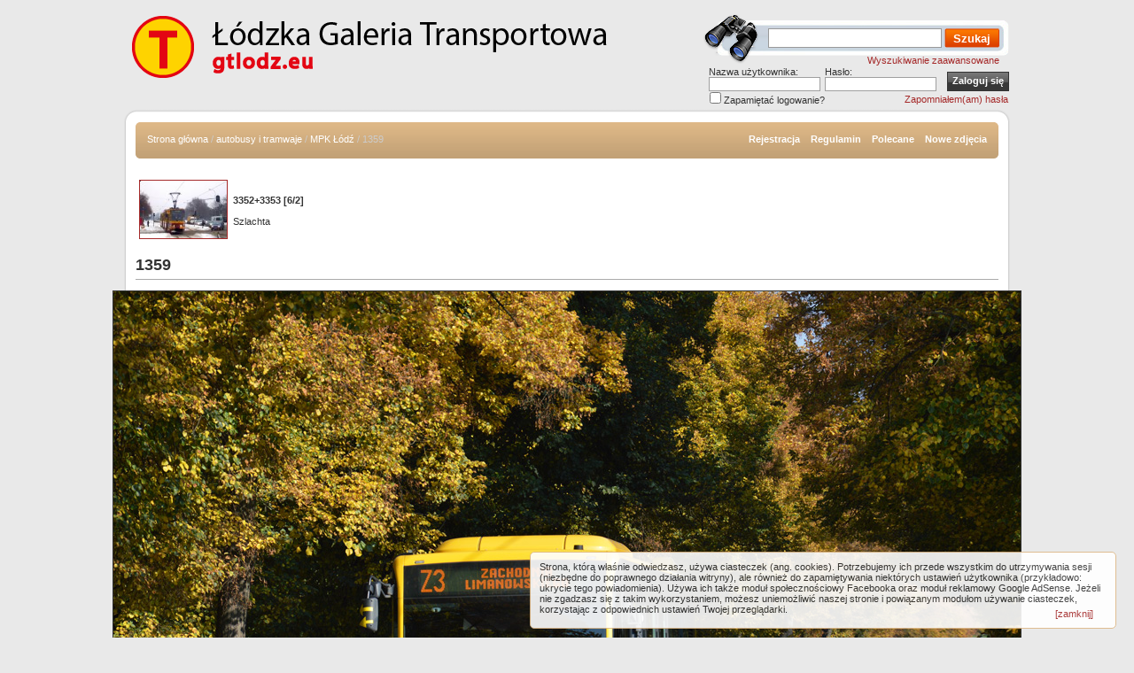

--- FILE ---
content_type: text/html;charset=utf-8
request_url: https://gtlodz.eu/img-1359,36275.html
body_size: 4584
content:
<!DOCTYPE HTML>
<html lang="pl">
<head>
<title>1359 - Łódzka Galeria Transportowa - GTLodz.eu</title>
<meta http-equiv="content-type" content="text/html; charset=utf-8" />
<meta http-equiv="content-language" content="pl" />
<meta name="description" content="1359;
Data: 04 października 2014;
Pojazdy: Mercedes Conecto LF" />

<meta name="keywords" content="gtlodz, galeria, Łódź, tramwaj, autobus, autobusy, tramwaje, kolej, pociąg, pociągi, lokomotywa, linia Z3, 1359, Sowińskiego, objazd, Ł&oacute;dź" />
<meta name="robots" content="all" />
<meta name="revisit-after" content="30 days" />
<meta name="Identifier-URL" content="http://gtlodz.eu/index.php" />
<meta property="og:image" content="http://gtlodz.eu/data/media/1/DSC_0843.jpg"/><link rel="search" href="./templates/transport2/opensearch.xml" 
      type="application/opensearchdescription+xml" 
      title="gtlodz.eu" />
<link href="./templates/transport2/style_brown.css?201804201048" rel="stylesheet" type="text/css" />
<link href="./templates/transport2/style_blue.css" media="screen" rel="alternate stylesheet" type="text/css" title="motyw-niebieski" />
<link href="./templates/transport2/style_green.css" media="screen" rel="alternate stylesheet" type="text/css" title="motyw-zielony" />
<link href="./templates/transport2/style_red.css" media="screen" rel="alternate stylesheet" type="text/css" title="motyw-czerwony" />
<script async src="https://pagead2.googlesyndication.com/pagead/js/adsbygoogle.js?client=ca-pub-6048670135609311"
     crossorigin="anonymous"></script>
<!--
**********************************************
* Style Sheet Switcher v1.1- &#169; Dynamic Drive DHTML code library (www.dynamicdrive.com)
* This notice MUST stay intact for legal use
* Visit Dynamic Drive at http://www.dynamicdrive.com/ for this script and 100s more
**********************************************
-->
<script src="./templates/transport2/styleswitch.js" type="text/javascript">
</script>
<script src="./templates/transport2/utils.js?201511080834" type="text/javascript">
</script>
<!-- (C) 2004 stat.pl - ver 1.0 / 11 --><script type="text/javascript"><!--document.writeln('<'+'scr'+'ipt type="text/javascript" src="https://home.hit.stat24.com/_'+(new Date()).getTime()+'/script.js?id=pyNAh.dbz_hPsHrMKotxDGaG.qfZBMe3XjCJlZm2Isv.d7"></'+'scr'+'ipt>');//--></script> 
</head>
<body onload="init()">
<div id="header">
	<!--<a style="background: none;" href="./">
		<img id="deko_lampki" title="użyto pracy www.obsidiandawn.com" alt="" src="./templates/transport2/images/lampki_rato.png">
	</a>-->
	<div id="logo"><a href="/"><img src="./templates/transport2/images/logo_20180409.png" alt="Logo Łódzka Galeria Transportowa - GTLodz.eu" style="width: 650px; height: 86px;" /></a></div>
	<div id="po_prawo_od_logo">
		<div id="search_box">
			<form method="post" action="./search.html"><div style="display: none;"><input type="hidden" name="__csrf" value="9901b5641bdfd18e537267eec8012f47" /></div>
				<div><input type="text" name="search_keywords" size="15" id="search_input" />
				<input type="submit" value="Szukaj" id="button_search" name="submit" /></div>
			</form><br />
			<a href="./search.html" style="position: relative; top: 17px; left: -12px;">Wyszukiwanie zaawansowane</a>
		</div>
		<div id="user_box">
			<div style="margin-top: -13px; padding-left: 10px;">
      <form action="./login.php" method="post"><div style="display: none;"><input type="hidden" name="__csrf" value="9901b5641bdfd18e537267eec8012f47" /></div>
        <table cellspacing="0" cellpadding="0" id="logintable">
          <tr>
            <td>
              Nazwa użytkownika:            </td>
            <td>
              Hasło:            </td>
			<td rowspan="2" style="vertical-align: bottom; text-align: center;"><input type="submit" value="Zaloguj się"
        class="button" /></td>
          </tr>
          <tr>
            <td>
              <input type="text" name="user_name" class="logininput" />
            </td>
            <td>
              <input type="password" name="user_password" class="logininput" />
            </td>
          </tr>
		  <tr>
			<td colspan="3">
				<table style="margin: 0; padding: 0; width: 100%; height: 10px">
					<tr>
						<td><input type="checkbox" name="auto_login" value="1" style="vertical-align: baseline; margin-top: -1px; margin-left: -1px;" />Zapamiętać logowanie?</td>
						<td style="text-align: right;"><a href="./member-lostpassword.html">Zapomniałem(am) hasła</a></td>
					</tr>
				</table>
			</td>			
		  </tr>
        </table>
      </form>
</div><!-- &raquo; <a href="./register.php">Rejestracja</a></td> -->		</div>
	</div>
	<br style="clear: both;" />
</div>
<!--	<tr>
		<td></td>
	</tr> -->
<div id="content_top"></div>
<div class="content_middle">

<div class="padding_div">
	<div id="navbar"><div>
		<span class="clickstream elipsa"><a href="./" class="clickstream">Strona główna</a>&nbsp;/&nbsp;<a href="./cat-autobusy_i_tramwaje,104.html" class="clickstream">autobusy i tramwaje</a>&nbsp;/&nbsp;<a href="./cat-mpk_lodz,1.html" class="clickstream">MPK Łódź</a>&nbsp;/&nbsp;1359</span>
		        
		<a href="./register.php">Rejestracja</a>&nbsp;&nbsp;&nbsp;
		
        <a href="./rules.php">Regulamin</a>&nbsp;&nbsp;&nbsp;
        <!---->
        <!--<a href="./top.php">Najpopularniejsze zdjęcia</a>&nbsp;&nbsp;&nbsp;&nbsp;&nbsp;-->
        <a href="./best.html">Polecane</a>&nbsp;&nbsp;&nbsp;
		<a href="./search.html?search_new_images=1">Nowe zdjęcia</a>
			</div></div>
	<div class="inside_frame" style="margin-top: 10px;height:95px;">
		<div style="float: left; width: 224px; height: 95px; margin: 0; padding: 0;">
		<table style="border: none; margin: 0; padding: 0; width: 224px;" cellpadding="2"><tr><td style="width: 100px;height: 90px;">
<!-- START WIDGET LOSOWY -->
<a href="./img-33523353_62,25793.html"><img src="./data/thumbnails/1/fota_6.jpg" style="border: 1px solid; width: 98px; height: 65px;" alt="3352+3353 [6/2]" title="3352+3353 [6/2]" /></a></td><td><!-- NAZWA -->
<strong>3352+3353 [6/2]</strong>
<!-- KONIEC WIDGET -->
<br />
<br />Szlachta</td>
</tr></table>		</div>
		<div style="float: right; text-align: center; width: 750px; margin: 0; padding: 0; ">
		</div>
		<br style="clear: both;" />
</div>
    <!--HEADER-->
<div id="imgTitle">1359</div>
<hr />


</div></div>

<div id="imageContainer" class="content_middle"> 
<div class="padding_div">
	<!-- Template file for JPG Files -->

<img src="./data/media/1/DSC_0843.jpg?1724448501" style="border: 1px solid; width: 1024px; height: 681px" alt="1359" id="gallery_image" /><br />

    
</div></div>

<div id="imageLinks" class="content_middle">
<div class="padding_div"> 
	<b>Zdjęcie jest własnością autora: <a href="./member-showprofile,480.html">Wojtek94</a> i nie może być wykorzystywane bez jego zgody!</b><br />
			<br />
	<img src="./templates/transport2/images_polish/lightbox_off.gif" style="border:none;" alt="album" /><!--&nbsp;&nbsp;<img src="./templates/transport2/images/postcard_off.gif" style="border: none;" alt="postcard_off" />&nbsp;&nbsp;&nbsp;&nbsp;&nbsp;&nbsp;&nbsp;&nbsp;<img src="./templates/transport2/images/download_off.gif" style="border: none;" alt="dwnld_off" />&nbsp;&nbsp;<img src="./templates/transport2/images/download_zip_off.gif" style="border: none;" alt="dwnldzip_off" />-->
	<br /><br />
	<div id="prevImage" class="elipsa">
				
		Poprzednie zdjęcie:<br />
		<a href="./img-1359_74,36277.html">1359 [74]</a>
		<!-- <br /><br /><a href="./img-1359_74,36277.html"><img src="./data/thumbnails/1/1359.jpg"></a> -->
			</div>
     
	<div id="nextImage" class="elipsa">
				
		Następne zdjęcie:<br />
		<a href="./img-1356_objazdem,36274.html">1356 objazdem</a>
		<!-- <br /><br /><a href="./img-1356_objazdem,36274.html"><img src="./data/thumbnails/1/DSC_0854_21.jpg"></a> -->
			</div>
	<br style="clear: both;" />

</div></div>

<div class="content_middle"> 
<div class="padding_div">

<div class="inside_frame">
	<h1 class="frame_header elipsa">1359</h1>
	<div>
	    <table class="imageinfo" cellspacing="0" cellpadding="0">
			<tr>
				<td class="row1 imageinfo_titles">Opis:</td>
				<td class="row1">&nbsp;</td>
			</tr>
			<tr>
				<td class="row2 imageinfo_titles">Autor zdjęcia:</td>
				<td class="row2"><a href="./member-showprofile,480.html">Wojtek94</a></td>
			</tr>
			<tr>
				<td class="row1 imageinfo_titles">Słowa kluczowe:</td>
				<td class="row1"><a href="./keyword-linia+Z3">linia Z3</a>, <a href="./keyword-1359">1359</a>, <a href="./keyword-Sowi%C5%84skiego">Sowińskiego</a>, <a href="./keyword-objazd">objazd</a>, <a href="./keyword-%C5%81%C3%B3d%C5%BA">Łódź</a></td>
			</tr>
            <tr>
				<td class="row2 imageinfo_titles">Pojazdy na zdjęciu:</td>
				<td class="row2"><a href="./vehicle-mercedes_conecto_lf,69">Mercedes Conecto LF</a></td>
			</tr>
			<tr>
				<td class="row1 imageinfo_titles">Kategoria:</td>
				<td class="row1"><a href="./cat-mpk_lodz,1.html">MPK Łódź</a></td>
			</tr>
			<tr>
				<td class="row2 imageinfo_titles">Data:</td>
				<td class="row2">05.10.2014 21:29</td>
			</tr>
			<tr>
				<td class="row1 imageinfo_titles">Wyświetleń:</td>
				<td class="row1">2406</td>
			</tr>
			<tr>
				<td class="row2 imageinfo_titles">Data wykonania zdjęcia:</td>
				<td class="row2"><a href="search.html?ts=1412380803">04 października 2014</a></td>
			</tr>
			                        			<tr>
                <td class="row1 imageinfo_titles">Rozmiar pliku:</td>
				<td class="row1">490.6&nbsp;KB</td>
			</tr>
            		</table>
	</div>
</div>

  
      
 
<div class="inside_frame">
	<h1 class="frame_header">EXIF:</h1>
	<div>
	    <table class="imageinfo" cellspacing="0" cellpadding="0">
			<tr> 

  <td class="row1 imageinfo_titles">Model:</td>

  <td class="row1">NIKON D3200</td>

</tr><tr> 

  <td class="row2 imageinfo_titles">Producent:</td>

  <td class="row2">NIKON CORPORATION</td>

</tr><tr> 

  <td class="row1 imageinfo_titles">Długość ogniskowej (dla klatki 35mm):</td>

  <td class="row1">157mm</td>

</tr><tr> 

  <td class="row2 imageinfo_titles">Długość ogniskowej:</td>

  <td class="row2">105mm</td>

</tr><tr> 

  <td class="row1 imageinfo_titles">Wartość przysłony:</td>

  <td class="row1">f/7.1</td>

</tr><tr> 

  <td class="row2 imageinfo_titles">Czas ekspozycji:</td>

  <td class="row2">1/500 sek.</td>

</tr><tr> 

  <td class="row1 imageinfo_titles">Tryb naświetlania:</td>

  <td class="row1">Ręczny</td>

</tr><tr> 

  <td class="row2 imageinfo_titles">Data utworzenia:</td>

  <td class="row2">04.10.2014 13:12:44</td>

</tr>		</table>
	</div>
</div>
 
<script type="text/javascript">
function getImgPath(img){
if (!document.images)
return;
image1=new Image()
image1.src=img
return image1.src
}

function skroty(e){
var evtobj=window.event? event : e;
var unicode=evtobj.charCode? evtobj.charCode : evtobj.keyCode;
var actualkey=String.fromCharCode(unicode);
//miniaturki
if (evtobj.altKey && evtobj.shiftKey && (actualkey=="M" || actualkey=="m"))
	prompt('Kod miniaturki do skopiowania','[url='+window.location.href.split('#')[0]+'][img]'+getImgPath(document.getElementById('gallery_image').src).replace('media','thumbnails')+'[/img][/url]');
}
document.onkeydown=skroty;
</script>
 
 

<!--FOOTER-->
</div></div>
<div id="content_bottom"></div>
<div id="fb-root"></div>
<script>(function(d, s, id) {
  var js, fjs = d.getElementsByTagName(s)[0];
  if (d.getElementById(id)) return;
  js = d.createElement(s); js.id = id;
  js.src = "//connect.facebook.net/pl_PL/all.js#xfbml=1";
  fjs.parentNode.insertBefore(js, fjs);
}(document, 'script', 'facebook-jssdk'));</script>
<div id="footer"><br />
<fb:like-box href="https://www.facebook.com/gtlodz" width="900" show_faces="true" stream="false" header="false"></fb:like-box>
<br /><br />
      <a href="/img-1359,36275.html?zmien">Przełącz na mobilną wersję tej strony</a><br /><br />
	&nbsp;&copy; 2026 Ukalo &amp; Pewusoft. Oparte na <strong>4images</strong> 1.10 Copyright &copy; 2002-2026 <a href="http://www.4homepages.de" onclick="window.open(this.href); return false;">4homepages.de</a> i&nbsp;<a title="free 4images themes" href="http://www.themza.com/" onclick="window.open(this.href); return false;">ThemZa</a><br />
  Strona zawiera poprawny <a href="http://validator.w3.org/check?uri=referer">XHTML</a>.</div>
<script type="text/javascript">
<!--
	if (getCookie('4images_cookiebullshit') != '1')
		document.write('<div class="cookies-bullshit">Strona, którą właśnie odwiedzasz, używa ciasteczek (ang. cookies). Potrzebujemy ich przede wszystkim do utrzymywania sesji (niezbędne do poprawnego działania witryny), ale również do zapamiętywania niektórych ustawień użytkownika (przykładowo: ukrycie tego powiadomienia). Używa ich także moduł społecznościowy Facebooka oraz moduł reklamowy Google AdSense. Jeżeli nie zgadzasz się z takim wykorzystaniem, możesz uniemożliwić naszej stronie i powiązanym modułom używanie ciasteczek, korzystając z odpowiednich ustawień Twojej przeglądarki.<a href="#" onclick="setCookie(\'4images_cookiebullshit\', \'1\', 31); this.parentNode.style.display=\'none\'; return false;" class="close">[zamknij]</a> </div>');
	else
		setCookie('4images_cookiebullshit', '1', 31);
-->
</script>
</body>
</html>

--- FILE ---
content_type: text/html; charset=utf-8
request_url: https://www.google.com/recaptcha/api2/aframe
body_size: 266
content:
<!DOCTYPE HTML><html><head><meta http-equiv="content-type" content="text/html; charset=UTF-8"></head><body><script nonce="jTQcSdGgCTPBV-svmNbUuQ">/** Anti-fraud and anti-abuse applications only. See google.com/recaptcha */ try{var clients={'sodar':'https://pagead2.googlesyndication.com/pagead/sodar?'};window.addEventListener("message",function(a){try{if(a.source===window.parent){var b=JSON.parse(a.data);var c=clients[b['id']];if(c){var d=document.createElement('img');d.src=c+b['params']+'&rc='+(localStorage.getItem("rc::a")?sessionStorage.getItem("rc::b"):"");window.document.body.appendChild(d);sessionStorage.setItem("rc::e",parseInt(sessionStorage.getItem("rc::e")||0)+1);localStorage.setItem("rc::h",'1768877626984');}}}catch(b){}});window.parent.postMessage("_grecaptcha_ready", "*");}catch(b){}</script></body></html>

--- FILE ---
content_type: text/css
request_url: https://gtlodz.eu/templates/transport2/style_blue.css
body_size: -145
content:
@charset "utf-8";

a:link, a:visited {
	color:#356b8f;
}

a:hover {
  color: #376f94;
}

#navbar {
  background-color: #2d5a78;
}

h1.frame_header {
	background-color: #2d5a78;
}

h2.c_frame_header {
	background-color: #2d5a78;
}

ul.pureCssMenu li:hover>a{
	background-color:#376f94;
}

ul.pureCssMenu li a:hover{
	background-color:#376f94;
}

#keyword_help {
	background: #E1EBF2;
	border: 1px solid #2d5a78;
}

.tablehead {
	background-color: #2d5a78;
}

--- FILE ---
content_type: text/css
request_url: https://gtlodz.eu/templates/transport2/style_green.css
body_size: -159
content:
@charset "utf-8";

a:link, a:visited {
	color:#009000;
}

a:hover {
  color: #009000;
}

#navbar {
  background-color: #009000;
}

h1.frame_header {
	background-color: #009000;
}

h2.c_frame_header {
	background-color: #009000;
}

ul.pureCssMenu li:hover>a{
	background-color:#009000;
}

ul.pureCssMenu li a:hover{
	background-color:#009000;
}

#keyword_help {
	background: #E1EDE1;
	border: 1px solid #009000;
}
.tablehead {
	background-color: #009000;
}